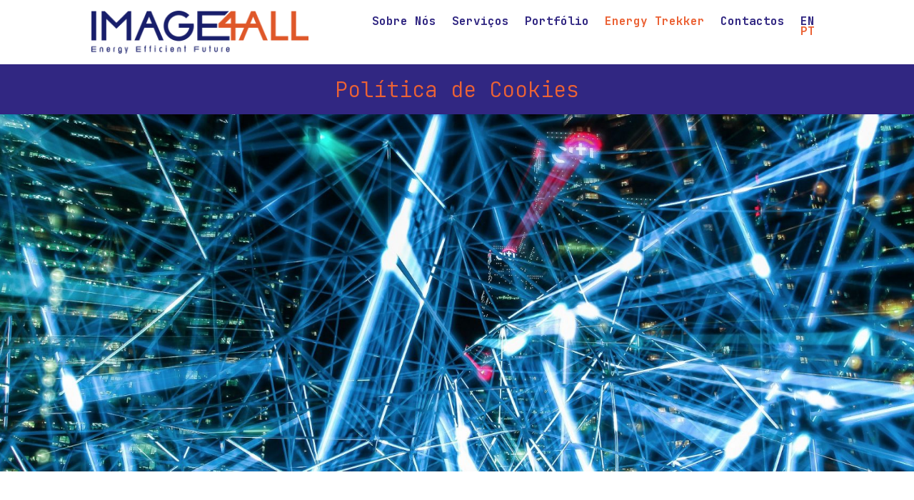

--- FILE ---
content_type: text/html; charset=UTF-8
request_url: https://image4all.pt/politica-de-cookies/
body_size: 20100
content:
<!DOCTYPE html>
<html lang="pt-PT">
<head>
	<meta charset="UTF-8" />
<meta http-equiv="X-UA-Compatible" content="IE=edge">
	<link rel="pingback" href="https://image4all.pt/xmlrpc.php" />

	<script type="text/javascript">
		document.documentElement.className = 'js';
	</script>
	
	<meta name='robots' content='index, follow, max-image-preview:large, max-snippet:-1, max-video-preview:-1' />
<link rel="alternate" hreflang="pt" href="https://image4all.pt/politica-de-cookies/" />
<link rel="alternate" hreflang="en" href="https://image4all.pt/en/politica-de-cookies/" />

	<!-- This site is optimized with the Yoast SEO plugin v21.3 - https://yoast.com/wordpress/plugins/seo/ -->
	<title>Política de Cookies | Image4All - Otimizamos o Uso da Energia</title>
	<meta name="description" content="Política de Cookies Image4All. Tudo sobre os nossos cookies e como os usamos." />
	<link rel="canonical" href="https://image4all.pt/politica-de-cookies/" />
	<meta property="og:locale" content="pt_PT" />
	<meta property="og:type" content="article" />
	<meta property="og:title" content="Política de Cookies | Image4All - Otimizamos o Uso da Energia" />
	<meta property="og:description" content="Política de Cookies Image4All. Tudo sobre os nossos cookies e como os usamos." />
	<meta property="og:url" content="https://image4all.pt/politica-de-cookies/" />
	<meta property="og:site_name" content="Image4All" />
	<meta property="article:modified_time" content="2021-02-20T15:12:58+00:00" />
	<meta name="twitter:card" content="summary_large_image" />
	<meta name="twitter:label1" content="Tempo estimado de leitura" />
	<meta name="twitter:data1" content="3 minutos" />
	<script type="application/ld+json" class="yoast-schema-graph">{"@context":"https://schema.org","@graph":[{"@type":"WebPage","@id":"https://image4all.pt/politica-de-cookies/","url":"https://image4all.pt/politica-de-cookies/","name":"Política de Cookies | Image4All - Otimizamos o Uso da Energia","isPartOf":{"@id":"https://image4all.pt/#website"},"datePublished":"2021-01-26T23:10:04+00:00","dateModified":"2021-02-20T15:12:58+00:00","description":"Política de Cookies Image4All. Tudo sobre os nossos cookies e como os usamos.","breadcrumb":{"@id":"https://image4all.pt/politica-de-cookies/#breadcrumb"},"inLanguage":"pt-PT","potentialAction":[{"@type":"ReadAction","target":["https://image4all.pt/politica-de-cookies/"]}]},{"@type":"BreadcrumbList","@id":"https://image4all.pt/politica-de-cookies/#breadcrumb","itemListElement":[{"@type":"ListItem","position":1,"name":"Início","item":"https://image4all.pt/"},{"@type":"ListItem","position":2,"name":"Política de Cookies"}]},{"@type":"WebSite","@id":"https://image4all.pt/#website","url":"https://image4all.pt/","name":"Image4All","description":"Energizing our Future","potentialAction":[{"@type":"SearchAction","target":{"@type":"EntryPoint","urlTemplate":"https://image4all.pt/?s={search_term_string}"},"query-input":"required name=search_term_string"}],"inLanguage":"pt-PT"}]}</script>
	<!-- / Yoast SEO plugin. -->


<link rel='dns-prefetch' href='//fonts.googleapis.com' />
<link rel="alternate" type="application/rss+xml" title="Image4All &raquo; Feed" href="https://image4all.pt/feed/" />
<link rel="alternate" type="application/rss+xml" title="Image4All &raquo; Feed de comentários" href="https://image4all.pt/comments/feed/" />
<link rel="alternate" title="oEmbed (JSON)" type="application/json+oembed" href="https://image4all.pt/wp-json/oembed/1.0/embed?url=https%3A%2F%2Fimage4all.pt%2Fpolitica-de-cookies%2F" />
<link rel="alternate" title="oEmbed (XML)" type="text/xml+oembed" href="https://image4all.pt/wp-json/oembed/1.0/embed?url=https%3A%2F%2Fimage4all.pt%2Fpolitica-de-cookies%2F&#038;format=xml" />
		<!-- This site uses the Google Analytics by MonsterInsights plugin v8.26.0 - Using Analytics tracking - https://www.monsterinsights.com/ -->
							<script src="//www.googletagmanager.com/gtag/js?id=G-SSQ5VSKGWL"  data-cfasync="false" data-wpfc-render="false" type="text/javascript" async></script>
			<script data-cfasync="false" data-wpfc-render="false" type="text/javascript">
				var mi_version = '8.26.0';
				var mi_track_user = true;
				var mi_no_track_reason = '';
								var MonsterInsightsDefaultLocations = {"page_location":"https:\/\/image4all.pt\/politica-de-cookies\/"};
				if ( typeof MonsterInsightsPrivacyGuardFilter === 'function' ) {
					var MonsterInsightsLocations = (typeof MonsterInsightsExcludeQuery === 'object') ? MonsterInsightsPrivacyGuardFilter( MonsterInsightsExcludeQuery ) : MonsterInsightsPrivacyGuardFilter( MonsterInsightsDefaultLocations );
				} else {
					var MonsterInsightsLocations = (typeof MonsterInsightsExcludeQuery === 'object') ? MonsterInsightsExcludeQuery : MonsterInsightsDefaultLocations;
				}

								var disableStrs = [
										'ga-disable-G-SSQ5VSKGWL',
									];

				/* Function to detect opted out users */
				function __gtagTrackerIsOptedOut() {
					for (var index = 0; index < disableStrs.length; index++) {
						if (document.cookie.indexOf(disableStrs[index] + '=true') > -1) {
							return true;
						}
					}

					return false;
				}

				/* Disable tracking if the opt-out cookie exists. */
				if (__gtagTrackerIsOptedOut()) {
					for (var index = 0; index < disableStrs.length; index++) {
						window[disableStrs[index]] = true;
					}
				}

				/* Opt-out function */
				function __gtagTrackerOptout() {
					for (var index = 0; index < disableStrs.length; index++) {
						document.cookie = disableStrs[index] + '=true; expires=Thu, 31 Dec 2099 23:59:59 UTC; path=/';
						window[disableStrs[index]] = true;
					}
				}

				if ('undefined' === typeof gaOptout) {
					function gaOptout() {
						__gtagTrackerOptout();
					}
				}
								window.dataLayer = window.dataLayer || [];

				window.MonsterInsightsDualTracker = {
					helpers: {},
					trackers: {},
				};
				if (mi_track_user) {
					function __gtagDataLayer() {
						dataLayer.push(arguments);
					}

					function __gtagTracker(type, name, parameters) {
						if (!parameters) {
							parameters = {};
						}

						if (parameters.send_to) {
							__gtagDataLayer.apply(null, arguments);
							return;
						}

						if (type === 'event') {
														parameters.send_to = monsterinsights_frontend.v4_id;
							var hookName = name;
							if (typeof parameters['event_category'] !== 'undefined') {
								hookName = parameters['event_category'] + ':' + name;
							}

							if (typeof MonsterInsightsDualTracker.trackers[hookName] !== 'undefined') {
								MonsterInsightsDualTracker.trackers[hookName](parameters);
							} else {
								__gtagDataLayer('event', name, parameters);
							}
							
						} else {
							__gtagDataLayer.apply(null, arguments);
						}
					}

					__gtagTracker('js', new Date());
					__gtagTracker('set', {
						'developer_id.dZGIzZG': true,
											});
					if ( MonsterInsightsLocations.page_location ) {
						__gtagTracker('set', MonsterInsightsLocations);
					}
										__gtagTracker('config', 'G-SSQ5VSKGWL', {"forceSSL":"true","link_attribution":"true"} );
															window.gtag = __gtagTracker;										(function () {
						/* https://developers.google.com/analytics/devguides/collection/analyticsjs/ */
						/* ga and __gaTracker compatibility shim. */
						var noopfn = function () {
							return null;
						};
						var newtracker = function () {
							return new Tracker();
						};
						var Tracker = function () {
							return null;
						};
						var p = Tracker.prototype;
						p.get = noopfn;
						p.set = noopfn;
						p.send = function () {
							var args = Array.prototype.slice.call(arguments);
							args.unshift('send');
							__gaTracker.apply(null, args);
						};
						var __gaTracker = function () {
							var len = arguments.length;
							if (len === 0) {
								return;
							}
							var f = arguments[len - 1];
							if (typeof f !== 'object' || f === null || typeof f.hitCallback !== 'function') {
								if ('send' === arguments[0]) {
									var hitConverted, hitObject = false, action;
									if ('event' === arguments[1]) {
										if ('undefined' !== typeof arguments[3]) {
											hitObject = {
												'eventAction': arguments[3],
												'eventCategory': arguments[2],
												'eventLabel': arguments[4],
												'value': arguments[5] ? arguments[5] : 1,
											}
										}
									}
									if ('pageview' === arguments[1]) {
										if ('undefined' !== typeof arguments[2]) {
											hitObject = {
												'eventAction': 'page_view',
												'page_path': arguments[2],
											}
										}
									}
									if (typeof arguments[2] === 'object') {
										hitObject = arguments[2];
									}
									if (typeof arguments[5] === 'object') {
										Object.assign(hitObject, arguments[5]);
									}
									if ('undefined' !== typeof arguments[1].hitType) {
										hitObject = arguments[1];
										if ('pageview' === hitObject.hitType) {
											hitObject.eventAction = 'page_view';
										}
									}
									if (hitObject) {
										action = 'timing' === arguments[1].hitType ? 'timing_complete' : hitObject.eventAction;
										hitConverted = mapArgs(hitObject);
										__gtagTracker('event', action, hitConverted);
									}
								}
								return;
							}

							function mapArgs(args) {
								var arg, hit = {};
								var gaMap = {
									'eventCategory': 'event_category',
									'eventAction': 'event_action',
									'eventLabel': 'event_label',
									'eventValue': 'event_value',
									'nonInteraction': 'non_interaction',
									'timingCategory': 'event_category',
									'timingVar': 'name',
									'timingValue': 'value',
									'timingLabel': 'event_label',
									'page': 'page_path',
									'location': 'page_location',
									'title': 'page_title',
									'referrer' : 'page_referrer',
								};
								for (arg in args) {
																		if (!(!args.hasOwnProperty(arg) || !gaMap.hasOwnProperty(arg))) {
										hit[gaMap[arg]] = args[arg];
									} else {
										hit[arg] = args[arg];
									}
								}
								return hit;
							}

							try {
								f.hitCallback();
							} catch (ex) {
							}
						};
						__gaTracker.create = newtracker;
						__gaTracker.getByName = newtracker;
						__gaTracker.getAll = function () {
							return [];
						};
						__gaTracker.remove = noopfn;
						__gaTracker.loaded = true;
						window['__gaTracker'] = __gaTracker;
					})();
									} else {
										console.log("");
					(function () {
						function __gtagTracker() {
							return null;
						}

						window['__gtagTracker'] = __gtagTracker;
						window['gtag'] = __gtagTracker;
					})();
									}
			</script>
				<!-- / Google Analytics by MonsterInsights -->
		<meta content="Divi Child v.1.0.0" name="generator"/><style id='wp-img-auto-sizes-contain-inline-css' type='text/css'>
img:is([sizes=auto i],[sizes^="auto," i]){contain-intrinsic-size:3000px 1500px}
/*# sourceURL=wp-img-auto-sizes-contain-inline-css */
</style>
<style id='wp-emoji-styles-inline-css' type='text/css'>

	img.wp-smiley, img.emoji {
		display: inline !important;
		border: none !important;
		box-shadow: none !important;
		height: 1em !important;
		width: 1em !important;
		margin: 0 0.07em !important;
		vertical-align: -0.1em !important;
		background: none !important;
		padding: 0 !important;
	}
/*# sourceURL=wp-emoji-styles-inline-css */
</style>
<style id='wp-block-library-inline-css' type='text/css'>
:root{--wp-block-synced-color:#7a00df;--wp-block-synced-color--rgb:122,0,223;--wp-bound-block-color:var(--wp-block-synced-color);--wp-editor-canvas-background:#ddd;--wp-admin-theme-color:#007cba;--wp-admin-theme-color--rgb:0,124,186;--wp-admin-theme-color-darker-10:#006ba1;--wp-admin-theme-color-darker-10--rgb:0,107,160.5;--wp-admin-theme-color-darker-20:#005a87;--wp-admin-theme-color-darker-20--rgb:0,90,135;--wp-admin-border-width-focus:2px}@media (min-resolution:192dpi){:root{--wp-admin-border-width-focus:1.5px}}.wp-element-button{cursor:pointer}:root .has-very-light-gray-background-color{background-color:#eee}:root .has-very-dark-gray-background-color{background-color:#313131}:root .has-very-light-gray-color{color:#eee}:root .has-very-dark-gray-color{color:#313131}:root .has-vivid-green-cyan-to-vivid-cyan-blue-gradient-background{background:linear-gradient(135deg,#00d084,#0693e3)}:root .has-purple-crush-gradient-background{background:linear-gradient(135deg,#34e2e4,#4721fb 50%,#ab1dfe)}:root .has-hazy-dawn-gradient-background{background:linear-gradient(135deg,#faaca8,#dad0ec)}:root .has-subdued-olive-gradient-background{background:linear-gradient(135deg,#fafae1,#67a671)}:root .has-atomic-cream-gradient-background{background:linear-gradient(135deg,#fdd79a,#004a59)}:root .has-nightshade-gradient-background{background:linear-gradient(135deg,#330968,#31cdcf)}:root .has-midnight-gradient-background{background:linear-gradient(135deg,#020381,#2874fc)}:root{--wp--preset--font-size--normal:16px;--wp--preset--font-size--huge:42px}.has-regular-font-size{font-size:1em}.has-larger-font-size{font-size:2.625em}.has-normal-font-size{font-size:var(--wp--preset--font-size--normal)}.has-huge-font-size{font-size:var(--wp--preset--font-size--huge)}.has-text-align-center{text-align:center}.has-text-align-left{text-align:left}.has-text-align-right{text-align:right}.has-fit-text{white-space:nowrap!important}#end-resizable-editor-section{display:none}.aligncenter{clear:both}.items-justified-left{justify-content:flex-start}.items-justified-center{justify-content:center}.items-justified-right{justify-content:flex-end}.items-justified-space-between{justify-content:space-between}.screen-reader-text{border:0;clip-path:inset(50%);height:1px;margin:-1px;overflow:hidden;padding:0;position:absolute;width:1px;word-wrap:normal!important}.screen-reader-text:focus{background-color:#ddd;clip-path:none;color:#444;display:block;font-size:1em;height:auto;left:5px;line-height:normal;padding:15px 23px 14px;text-decoration:none;top:5px;width:auto;z-index:100000}html :where(.has-border-color){border-style:solid}html :where([style*=border-top-color]){border-top-style:solid}html :where([style*=border-right-color]){border-right-style:solid}html :where([style*=border-bottom-color]){border-bottom-style:solid}html :where([style*=border-left-color]){border-left-style:solid}html :where([style*=border-width]){border-style:solid}html :where([style*=border-top-width]){border-top-style:solid}html :where([style*=border-right-width]){border-right-style:solid}html :where([style*=border-bottom-width]){border-bottom-style:solid}html :where([style*=border-left-width]){border-left-style:solid}html :where(img[class*=wp-image-]){height:auto;max-width:100%}:where(figure){margin:0 0 1em}html :where(.is-position-sticky){--wp-admin--admin-bar--position-offset:var(--wp-admin--admin-bar--height,0px)}@media screen and (max-width:600px){html :where(.is-position-sticky){--wp-admin--admin-bar--position-offset:0px}}

/*# sourceURL=wp-block-library-inline-css */
</style><style id='global-styles-inline-css' type='text/css'>
:root{--wp--preset--aspect-ratio--square: 1;--wp--preset--aspect-ratio--4-3: 4/3;--wp--preset--aspect-ratio--3-4: 3/4;--wp--preset--aspect-ratio--3-2: 3/2;--wp--preset--aspect-ratio--2-3: 2/3;--wp--preset--aspect-ratio--16-9: 16/9;--wp--preset--aspect-ratio--9-16: 9/16;--wp--preset--color--black: #000000;--wp--preset--color--cyan-bluish-gray: #abb8c3;--wp--preset--color--white: #ffffff;--wp--preset--color--pale-pink: #f78da7;--wp--preset--color--vivid-red: #cf2e2e;--wp--preset--color--luminous-vivid-orange: #ff6900;--wp--preset--color--luminous-vivid-amber: #fcb900;--wp--preset--color--light-green-cyan: #7bdcb5;--wp--preset--color--vivid-green-cyan: #00d084;--wp--preset--color--pale-cyan-blue: #8ed1fc;--wp--preset--color--vivid-cyan-blue: #0693e3;--wp--preset--color--vivid-purple: #9b51e0;--wp--preset--gradient--vivid-cyan-blue-to-vivid-purple: linear-gradient(135deg,rgb(6,147,227) 0%,rgb(155,81,224) 100%);--wp--preset--gradient--light-green-cyan-to-vivid-green-cyan: linear-gradient(135deg,rgb(122,220,180) 0%,rgb(0,208,130) 100%);--wp--preset--gradient--luminous-vivid-amber-to-luminous-vivid-orange: linear-gradient(135deg,rgb(252,185,0) 0%,rgb(255,105,0) 100%);--wp--preset--gradient--luminous-vivid-orange-to-vivid-red: linear-gradient(135deg,rgb(255,105,0) 0%,rgb(207,46,46) 100%);--wp--preset--gradient--very-light-gray-to-cyan-bluish-gray: linear-gradient(135deg,rgb(238,238,238) 0%,rgb(169,184,195) 100%);--wp--preset--gradient--cool-to-warm-spectrum: linear-gradient(135deg,rgb(74,234,220) 0%,rgb(151,120,209) 20%,rgb(207,42,186) 40%,rgb(238,44,130) 60%,rgb(251,105,98) 80%,rgb(254,248,76) 100%);--wp--preset--gradient--blush-light-purple: linear-gradient(135deg,rgb(255,206,236) 0%,rgb(152,150,240) 100%);--wp--preset--gradient--blush-bordeaux: linear-gradient(135deg,rgb(254,205,165) 0%,rgb(254,45,45) 50%,rgb(107,0,62) 100%);--wp--preset--gradient--luminous-dusk: linear-gradient(135deg,rgb(255,203,112) 0%,rgb(199,81,192) 50%,rgb(65,88,208) 100%);--wp--preset--gradient--pale-ocean: linear-gradient(135deg,rgb(255,245,203) 0%,rgb(182,227,212) 50%,rgb(51,167,181) 100%);--wp--preset--gradient--electric-grass: linear-gradient(135deg,rgb(202,248,128) 0%,rgb(113,206,126) 100%);--wp--preset--gradient--midnight: linear-gradient(135deg,rgb(2,3,129) 0%,rgb(40,116,252) 100%);--wp--preset--font-size--small: 13px;--wp--preset--font-size--medium: 20px;--wp--preset--font-size--large: 36px;--wp--preset--font-size--x-large: 42px;--wp--preset--spacing--20: 0.44rem;--wp--preset--spacing--30: 0.67rem;--wp--preset--spacing--40: 1rem;--wp--preset--spacing--50: 1.5rem;--wp--preset--spacing--60: 2.25rem;--wp--preset--spacing--70: 3.38rem;--wp--preset--spacing--80: 5.06rem;--wp--preset--shadow--natural: 6px 6px 9px rgba(0, 0, 0, 0.2);--wp--preset--shadow--deep: 12px 12px 50px rgba(0, 0, 0, 0.4);--wp--preset--shadow--sharp: 6px 6px 0px rgba(0, 0, 0, 0.2);--wp--preset--shadow--outlined: 6px 6px 0px -3px rgb(255, 255, 255), 6px 6px rgb(0, 0, 0);--wp--preset--shadow--crisp: 6px 6px 0px rgb(0, 0, 0);}:where(.is-layout-flex){gap: 0.5em;}:where(.is-layout-grid){gap: 0.5em;}body .is-layout-flex{display: flex;}.is-layout-flex{flex-wrap: wrap;align-items: center;}.is-layout-flex > :is(*, div){margin: 0;}body .is-layout-grid{display: grid;}.is-layout-grid > :is(*, div){margin: 0;}:where(.wp-block-columns.is-layout-flex){gap: 2em;}:where(.wp-block-columns.is-layout-grid){gap: 2em;}:where(.wp-block-post-template.is-layout-flex){gap: 1.25em;}:where(.wp-block-post-template.is-layout-grid){gap: 1.25em;}.has-black-color{color: var(--wp--preset--color--black) !important;}.has-cyan-bluish-gray-color{color: var(--wp--preset--color--cyan-bluish-gray) !important;}.has-white-color{color: var(--wp--preset--color--white) !important;}.has-pale-pink-color{color: var(--wp--preset--color--pale-pink) !important;}.has-vivid-red-color{color: var(--wp--preset--color--vivid-red) !important;}.has-luminous-vivid-orange-color{color: var(--wp--preset--color--luminous-vivid-orange) !important;}.has-luminous-vivid-amber-color{color: var(--wp--preset--color--luminous-vivid-amber) !important;}.has-light-green-cyan-color{color: var(--wp--preset--color--light-green-cyan) !important;}.has-vivid-green-cyan-color{color: var(--wp--preset--color--vivid-green-cyan) !important;}.has-pale-cyan-blue-color{color: var(--wp--preset--color--pale-cyan-blue) !important;}.has-vivid-cyan-blue-color{color: var(--wp--preset--color--vivid-cyan-blue) !important;}.has-vivid-purple-color{color: var(--wp--preset--color--vivid-purple) !important;}.has-black-background-color{background-color: var(--wp--preset--color--black) !important;}.has-cyan-bluish-gray-background-color{background-color: var(--wp--preset--color--cyan-bluish-gray) !important;}.has-white-background-color{background-color: var(--wp--preset--color--white) !important;}.has-pale-pink-background-color{background-color: var(--wp--preset--color--pale-pink) !important;}.has-vivid-red-background-color{background-color: var(--wp--preset--color--vivid-red) !important;}.has-luminous-vivid-orange-background-color{background-color: var(--wp--preset--color--luminous-vivid-orange) !important;}.has-luminous-vivid-amber-background-color{background-color: var(--wp--preset--color--luminous-vivid-amber) !important;}.has-light-green-cyan-background-color{background-color: var(--wp--preset--color--light-green-cyan) !important;}.has-vivid-green-cyan-background-color{background-color: var(--wp--preset--color--vivid-green-cyan) !important;}.has-pale-cyan-blue-background-color{background-color: var(--wp--preset--color--pale-cyan-blue) !important;}.has-vivid-cyan-blue-background-color{background-color: var(--wp--preset--color--vivid-cyan-blue) !important;}.has-vivid-purple-background-color{background-color: var(--wp--preset--color--vivid-purple) !important;}.has-black-border-color{border-color: var(--wp--preset--color--black) !important;}.has-cyan-bluish-gray-border-color{border-color: var(--wp--preset--color--cyan-bluish-gray) !important;}.has-white-border-color{border-color: var(--wp--preset--color--white) !important;}.has-pale-pink-border-color{border-color: var(--wp--preset--color--pale-pink) !important;}.has-vivid-red-border-color{border-color: var(--wp--preset--color--vivid-red) !important;}.has-luminous-vivid-orange-border-color{border-color: var(--wp--preset--color--luminous-vivid-orange) !important;}.has-luminous-vivid-amber-border-color{border-color: var(--wp--preset--color--luminous-vivid-amber) !important;}.has-light-green-cyan-border-color{border-color: var(--wp--preset--color--light-green-cyan) !important;}.has-vivid-green-cyan-border-color{border-color: var(--wp--preset--color--vivid-green-cyan) !important;}.has-pale-cyan-blue-border-color{border-color: var(--wp--preset--color--pale-cyan-blue) !important;}.has-vivid-cyan-blue-border-color{border-color: var(--wp--preset--color--vivid-cyan-blue) !important;}.has-vivid-purple-border-color{border-color: var(--wp--preset--color--vivid-purple) !important;}.has-vivid-cyan-blue-to-vivid-purple-gradient-background{background: var(--wp--preset--gradient--vivid-cyan-blue-to-vivid-purple) !important;}.has-light-green-cyan-to-vivid-green-cyan-gradient-background{background: var(--wp--preset--gradient--light-green-cyan-to-vivid-green-cyan) !important;}.has-luminous-vivid-amber-to-luminous-vivid-orange-gradient-background{background: var(--wp--preset--gradient--luminous-vivid-amber-to-luminous-vivid-orange) !important;}.has-luminous-vivid-orange-to-vivid-red-gradient-background{background: var(--wp--preset--gradient--luminous-vivid-orange-to-vivid-red) !important;}.has-very-light-gray-to-cyan-bluish-gray-gradient-background{background: var(--wp--preset--gradient--very-light-gray-to-cyan-bluish-gray) !important;}.has-cool-to-warm-spectrum-gradient-background{background: var(--wp--preset--gradient--cool-to-warm-spectrum) !important;}.has-blush-light-purple-gradient-background{background: var(--wp--preset--gradient--blush-light-purple) !important;}.has-blush-bordeaux-gradient-background{background: var(--wp--preset--gradient--blush-bordeaux) !important;}.has-luminous-dusk-gradient-background{background: var(--wp--preset--gradient--luminous-dusk) !important;}.has-pale-ocean-gradient-background{background: var(--wp--preset--gradient--pale-ocean) !important;}.has-electric-grass-gradient-background{background: var(--wp--preset--gradient--electric-grass) !important;}.has-midnight-gradient-background{background: var(--wp--preset--gradient--midnight) !important;}.has-small-font-size{font-size: var(--wp--preset--font-size--small) !important;}.has-medium-font-size{font-size: var(--wp--preset--font-size--medium) !important;}.has-large-font-size{font-size: var(--wp--preset--font-size--large) !important;}.has-x-large-font-size{font-size: var(--wp--preset--font-size--x-large) !important;}
/*# sourceURL=global-styles-inline-css */
</style>

<style id='classic-theme-styles-inline-css' type='text/css'>
/*! This file is auto-generated */
.wp-block-button__link{color:#fff;background-color:#32373c;border-radius:9999px;box-shadow:none;text-decoration:none;padding:calc(.667em + 2px) calc(1.333em + 2px);font-size:1.125em}.wp-block-file__button{background:#32373c;color:#fff;text-decoration:none}
/*# sourceURL=/wp-includes/css/classic-themes.min.css */
</style>
<link rel='stylesheet' id='parent-style-css' href='https://image4all.pt/wp-content/themes/Divi/style.css?ver=6.9' type='text/css' media='all' />
<link rel='stylesheet' id='divi-fonts-css' href='https://fonts.googleapis.com/css?family=Open+Sans:300italic,400italic,600italic,700italic,800italic,400,300,600,700,800&#038;subset=latin,latin-ext&#038;display=swap' type='text/css' media='all' />
<link rel='stylesheet' id='divi-style-css' href='https://image4all.pt/wp-content/themes/divi-child/style.css?ver=4.7.7' type='text/css' media='all' />
<link rel='stylesheet' id='mm-compiled-options-mobmenu-css' href='https://image4all.pt/wp-content/uploads/dynamic-mobmenu.css?ver=2.8.8-758' type='text/css' media='all' />
<link rel='stylesheet' id='mm-google-webfont-dosis-css' href='//fonts.googleapis.com/css?family=Dosis%3Ainherit%2C600%2C400&#038;subset=latin%2Clatin-ext&#038;ver=6.9' type='text/css' media='all' />
<link rel='stylesheet' id='wpforms-choicesjs-css' href='https://image4all.pt/wp-content/plugins/wpforms/assets/css/integrations/divi/choices.min.css?ver=9.0.1' type='text/css' media='all' />
<link rel='stylesheet' id='wpforms-dropzone-css' href='https://image4all.pt/wp-content/plugins/wpforms/assets/pro/css/dropzone.min.css?ver=5.9.3' type='text/css' media='all' />
<link rel='stylesheet' id='wpforms-smart-phone-field-css' href='https://image4all.pt/wp-content/plugins/wpforms/assets/pro/css/integrations/divi/intl-tel-input.min.css?ver=18.2.1' type='text/css' media='all' />
<link rel='stylesheet' id='wpforms-richtext-field-css' href='https://image4all.pt/wp-content/plugins/wpforms/assets/pro/css/integrations/divi/richtext.min.css?ver=1.8.4' type='text/css' media='all' />
<link rel='stylesheet' id='wpforms-content-field-css' href='https://image4all.pt/wp-content/plugins/wpforms/assets/pro/css/integrations/divi/content.min.css?ver=1.8.4' type='text/css' media='all' />
<link rel='stylesheet' id='wpforms-pro-classic-full-css' href='https://image4all.pt/wp-content/plugins/wpforms/assets/pro/css/integrations/divi/wpforms-classic-full.min.css?ver=1.8.4' type='text/css' media='all' />
<link rel='stylesheet' id='dashicons-css' href='https://image4all.pt/wp-includes/css/dashicons.min.css?ver=6.9' type='text/css' media='all' />
<link rel='stylesheet' id='cssmobmenu-icons-css' href='https://image4all.pt/wp-content/plugins/mobile-menu/includes/css/mobmenu-icons.css?ver=6.9' type='text/css' media='all' />
<link rel='stylesheet' id='cssmobmenu-css' href='https://image4all.pt/wp-content/plugins/mobile-menu/includes/css/mobmenu.css?ver=2.8.8' type='text/css' media='all' />
<script type="text/javascript" src="https://image4all.pt/wp-content/plugins/google-analytics-for-wordpress/assets/js/frontend-gtag.min.js?ver=8.26.0" id="monsterinsights-frontend-script-js"></script>
<script data-cfasync="false" data-wpfc-render="false" type="text/javascript" id='monsterinsights-frontend-script-js-extra'>/* <![CDATA[ */
var monsterinsights_frontend = {"js_events_tracking":"true","download_extensions":"doc,pdf,ppt,zip,xls,docx,pptx,xlsx","inbound_paths":"[{\"path\":\"\\\/go\\\/\",\"label\":\"affiliate\"},{\"path\":\"\\\/recommend\\\/\",\"label\":\"affiliate\"}]","home_url":"https:\/\/image4all.pt","hash_tracking":"false","v4_id":"G-SSQ5VSKGWL"};/* ]]> */
</script>
<script type="text/javascript" src="https://image4all.pt/wp-includes/js/jquery/jquery.min.js?ver=3.7.1" id="jquery-core-js"></script>
<script type="text/javascript" src="https://image4all.pt/wp-includes/js/jquery/jquery-migrate.min.js?ver=3.4.1" id="jquery-migrate-js"></script>
<script type="text/javascript" src="https://image4all.pt/wp-content/plugins/revslider/public/assets/js/rbtools.min.js?ver=6.6.18" async id="tp-tools-js"></script>
<script type="text/javascript" src="https://image4all.pt/wp-content/plugins/revslider/public/assets/js/rs6.min.js?ver=6.6.18" async id="revmin-js"></script>
<script type="text/javascript" src="https://image4all.pt/wp-content/plugins/mobile-menu/includes/js/mobmenu.js?ver=2.8.8" id="mobmenujs-js"></script>
<link rel="https://api.w.org/" href="https://image4all.pt/wp-json/" /><link rel="alternate" title="JSON" type="application/json" href="https://image4all.pt/wp-json/wp/v2/pages/1185" /><link rel="EditURI" type="application/rsd+xml" title="RSD" href="https://image4all.pt/xmlrpc.php?rsd" />
<meta name="generator" content="WordPress 6.9" />
<link rel='shortlink' href='https://image4all.pt/?p=1185' />
<meta name="viewport" content="width=device-width, initial-scale=1.0, maximum-scale=1.0, user-scalable=0" /><link rel="preload" href="https://image4all.pt/wp-content/themes/Divi/core/admin/fonts/modules.ttf" as="font" crossorigin="anonymous"><meta name="generator" content="Powered by Slider Revolution 6.6.18 - responsive, Mobile-Friendly Slider Plugin for WordPress with comfortable drag and drop interface." />
<link rel="preconnect" href="https://fonts.gstatic.com">
<link href="https://fonts.googleapis.com/css2?family=JetBrains+Mono:ital,wght@0,100;0,200;0,300;0,400;0,500;0,600;0,700;0,800;1,100;1,200;1,300;1,400;1,500;1,600;1,700;1,800&amp;display=swap" rel="stylesheet">

<!-- Add the slick-theme.css if you want default styling -->
<link rel="stylesheet" type="text/css" href="//cdn.jsdelivr.net/npm/slick-carousel@1.8.1/slick/slick.css">
<!-- Add the slick-theme.css if you want default styling -->
<link rel="stylesheet" type="text/css" href="//cdn.jsdelivr.net/npm/slick-carousel@1.8.1/slick/slick-theme.css">

<link rel="stylesheet" href="https://cdnjs.cloudflare.com/ajax/libs/font-awesome/4.7.0/css/font-awesome.min.css">



<link rel="icon" href="https://image4all.pt/wp-content/uploads/2021/01/favicon-150x150.png" sizes="32x32" />
<link rel="icon" href="https://image4all.pt/wp-content/uploads/2021/01/favicon.png" sizes="192x192" />
<link rel="apple-touch-icon" href="https://image4all.pt/wp-content/uploads/2021/01/favicon.png" />
<meta name="msapplication-TileImage" content="https://image4all.pt/wp-content/uploads/2021/01/favicon.png" />
<script>function setREVStartSize(e){
			//window.requestAnimationFrame(function() {
				window.RSIW = window.RSIW===undefined ? window.innerWidth : window.RSIW;
				window.RSIH = window.RSIH===undefined ? window.innerHeight : window.RSIH;
				try {
					var pw = document.getElementById(e.c).parentNode.offsetWidth,
						newh;
					pw = pw===0 || isNaN(pw) || (e.l=="fullwidth" || e.layout=="fullwidth") ? window.RSIW : pw;
					e.tabw = e.tabw===undefined ? 0 : parseInt(e.tabw);
					e.thumbw = e.thumbw===undefined ? 0 : parseInt(e.thumbw);
					e.tabh = e.tabh===undefined ? 0 : parseInt(e.tabh);
					e.thumbh = e.thumbh===undefined ? 0 : parseInt(e.thumbh);
					e.tabhide = e.tabhide===undefined ? 0 : parseInt(e.tabhide);
					e.thumbhide = e.thumbhide===undefined ? 0 : parseInt(e.thumbhide);
					e.mh = e.mh===undefined || e.mh=="" || e.mh==="auto" ? 0 : parseInt(e.mh,0);
					if(e.layout==="fullscreen" || e.l==="fullscreen")
						newh = Math.max(e.mh,window.RSIH);
					else{
						e.gw = Array.isArray(e.gw) ? e.gw : [e.gw];
						for (var i in e.rl) if (e.gw[i]===undefined || e.gw[i]===0) e.gw[i] = e.gw[i-1];
						e.gh = e.el===undefined || e.el==="" || (Array.isArray(e.el) && e.el.length==0)? e.gh : e.el;
						e.gh = Array.isArray(e.gh) ? e.gh : [e.gh];
						for (var i in e.rl) if (e.gh[i]===undefined || e.gh[i]===0) e.gh[i] = e.gh[i-1];
											
						var nl = new Array(e.rl.length),
							ix = 0,
							sl;
						e.tabw = e.tabhide>=pw ? 0 : e.tabw;
						e.thumbw = e.thumbhide>=pw ? 0 : e.thumbw;
						e.tabh = e.tabhide>=pw ? 0 : e.tabh;
						e.thumbh = e.thumbhide>=pw ? 0 : e.thumbh;
						for (var i in e.rl) nl[i] = e.rl[i]<window.RSIW ? 0 : e.rl[i];
						sl = nl[0];
						for (var i in nl) if (sl>nl[i] && nl[i]>0) { sl = nl[i]; ix=i;}
						var m = pw>(e.gw[ix]+e.tabw+e.thumbw) ? 1 : (pw-(e.tabw+e.thumbw)) / (e.gw[ix]);
						newh =  (e.gh[ix] * m) + (e.tabh + e.thumbh);
					}
					var el = document.getElementById(e.c);
					if (el!==null && el) el.style.height = newh+"px";
					el = document.getElementById(e.c+"_wrapper");
					if (el!==null && el) {
						el.style.height = newh+"px";
						el.style.display = "block";
					}
				} catch(e){
					console.log("Failure at Presize of Slider:" + e)
				}
			//});
		  };</script>
<style id="et-divi-customizer-global-cached-inline-styles">#footer-widgets .footer-widget a,#footer-widgets .footer-widget li a,#footer-widgets .footer-widget li a:hover{color:#ffffff}.footer-widget{color:#ffffff}.et_slide_in_menu_container,.et_slide_in_menu_container .et-search-field{letter-spacing:px}.et_slide_in_menu_container .et-search-field::-moz-placeholder{letter-spacing:px}.et_slide_in_menu_container .et-search-field::-webkit-input-placeholder{letter-spacing:px}.et_slide_in_menu_container .et-search-field:-ms-input-placeholder{letter-spacing:px}@media only screen and (min-width:981px){#logo{max-height:77%}.et_pb_svg_logo #logo{height:77%}}@media only screen and (min-width:1350px){.et_pb_row{padding:27px 0}.et_pb_section{padding:54px 0}.single.et_pb_pagebuilder_layout.et_full_width_page .et_post_meta_wrapper{padding-top:81px}.et_pb_fullwidth_section{padding:0}}div.wpforms-container-full .wpforms-form .wpforms-field.wpforms-field-text input{background-color:transparent;box-sizing:border-box;border-radius:2px;color:#fff;-webkit-box-sizing:border-box;-moz-box-sizing:border-box;display:block;float:none;font-size:16px;border:1px solid #ccc;padding:6px 10px;height:38px;width:100%;line-height:1.3}input#wpforms-1339-field_1,input#wpforms-1339-field_0{background-color:transparent;box-sizing:border-box;border-radius:2px;color:#fff!important;-webkit-box-sizing:border-box;-moz-box-sizing:border-box;display:block;float:none;font-size:16px;border:1px solid #eb6235;padding:6px 10px;height:38px;width:100%;line-height:1.3}div.wpforms-container-full .wpforms-form .wpforms-title{color:#fff}button#wpforms-submit-1339{color:#fff;background-color:#eb6235;border:1px solid #eb6235;width:100%}div.wpforms-container-full .wpforms-form label.wpforms-error{display:block;color:#ed6464;font-size:12px;float:none;cursor:default}button#wpforms-submit-1339{}a.glink.nturl.notranslate{padding-right:11px}.mobmenu-right-panel ul li.menu-item.menu-item-type-post_type.menu-item-object-page a{font-family:'JetBrains Mono',sans-serif!important}.mobmenu-right-panel ul li.menu-item.menu-item-type-post_type.menu-item-object-page.menu-item-572 a{color:#eb6235!important}.mobmenu-right-panel a.glink.nturl.notranslate{margin-left:10%;padding:10px 20px;color:#312782;font-weight:600;font-size:18px;line-height:2em}.footer-image4all .et_pb_menu__menu{display:flex!important}.footer-image4all .et_mobile_nav_menu{display:none!important}h1,h2,h3,h4,body{font-family:'JetBrains Mono',sans-serif!important;font-weight:300}.et_pb_contact_field[data-type=select]:after{top:70%;border-top-color:#312782}select#et_pb_contact_assunto_0{color:#312782}.et_pb_menu_0_tb_header.et_pb_menu ul li a{font-weight:700;font-size:16px;color:#312782}.et_pb_menu_0_tb_header.et_pb_menu ul li:nth-child(4) a{color:#eb6235!important}.et_pb_menu_0_tb_header.et_pb_menu ul li .brochura a,.et_pb_menu_0_tb_header.et_pb_menu ul li .brochura a:visited,.et_pb_menu_0_tb_header.et_pb_menu ul li .et_pb_menu_page_id-1155 a{color:#eb6235!important}.cu-blog article{padding:0!important}.cu-blog .et_pb_salvattore_content[data-columns]::before{content:'3 .column.size-1of3'!important}@media only screen and (min-width:981px){.cu-blog .column.size-1of3{width:32%!important;margin-right:2%!important}.et_pb_gutters3 .et_pb_column_4_4 .et_pb_blog_grid .column.size-1of3:nth-child(3n){margin-right:0!important}.et_pb_gutters3 .et_pb_column_4_4 .et_pb_blog_grid .column.size-1of3 .et_pb_post,.et_pb_gutters3.et_pb_row .et_pb_column_4_4 .et_pb_blog_grid .column.size-1of3 .et_pb_post{margin-bottom:10px!important}}.et_pb_module .et_pb_post{display:flex;flex-direction:column}.et_pb_module .et_pb_post .post-meta{order:1}.et_pb_image_container{margin:0}.et_pb_module .et_pb_post .post-content{order:4}.et_pb_module .et_pb_post .entry-title{order:3}.et_pb_module .et_pb_post .et_pb_image_container{order:2}.ds-icon-search input.et_pb_searchsubmit,.widget_search input#searchsubmit{background:transparent;color:transparent;border:none;width:55px;z-index:2}.ds-icon-search input.et_pb_s,.widget_search input#s{padding-right:55px!important;border:none!important;border-radius:0px!important}.ds-icon-search .et_pb_searchform:before,.widget_search::before{content:'\55';position:absolute;font-family:'ETModules';z-index:1;right:20px;font-size:20px;font-weight:800;padding:8px 20px;transform:rotate(270deg);-webkit-transform:rotate(270deg);-moz-transform:rotate(270deg);-ms-transform:rotate(270deg);-o-transform:rotate(270deg)}@media (max-width:980px) and (min-width:768px){.et_pb_column .et_pb_widget{width:100%}}li.cat-item.current-cat{background-color:#eb6235}li.cat-item.current-cat a{color:#ffffff!important}@media (max-width:980px){.menu-footer .et_pb_menu__menu{display:block!important}.menu-footer .et_mobile_nav_menu{display:none!important}}.slick-list.draggable{max-height:600px}.concurso{background-color:#312782;margin-bottom:10px}.concurso h2{color:#eb6235;font-weight:800;font-size:22px;padding:30px 30px 0 30px}.concurso h4{color:#eb6235;font-size:16px;padding:10px 30px 0 30px}.concurso .desc{padding:10px 30px 0 30px}.concurso .desc p{padding-bottom:0}body #page-container .et_pb_section .btn_galeria{color:#312782!important;border-width:0px!important;border-radius:0px;font-family:'Asap',Helvetica,Arial,Lucida,sans-serif!important;font-weight:700!important;background-color:#eb6235;font-size:20px;line-height:1.7em!important;cursor:pointer}.btn_galeria_wrapper .btn_galeria,.btn_galeria_wrapper .btn_galeria:hover{padding-top:0px!important;padding-right:12px!important;padding-bottom:0px!important;padding-left:12px!important}.btn_galeria_wrapper{text-align:right;min-height:30px}.btn_galeria_wrapper>a{display:inline-block}header.et-l.et-l--header{position:sticky}footer.et-l.et-l--footer{position:sticky}@media all and (max-width:767px){.popup .contents{width:80%!important}}.blocker{position:fixed;top:0;left:0;bottom:0;right:0;content:' ';background:rgba(61,51,137,.9);z-index:99999}.popup .contents{position:fixed!important;z-index:99999;width:50%;margin:auto;top:50vh;left:50vw;transform:translate(-50%,-50%);background-color:transparent}.popup{visibility:hidden}button#close-btn{position:absolute;z-index:99999;right:0;cursor:pointer;padding:2px 8px 6px;color:#312782!important;border-width:0px!important;border-radius:0px;font-family:'Asap',Helvetica,Arial,Lucida,sans-serif!important;font-weight:700!important;background-color:#eb6235;font-size:22px;line-height:1em!important}.thumbs{margin-top:30px}.thumbs .slick-slide.slick-active{opacity:0.5}.thumbs .slick-slide.slick-current.slick-active{opacity:1;background:transparent}.slide-title{color:#eb6235;font-weight:600}.slick-prev:before,.slick-next:before{font-family:FontAwesome;font-size:70px;line-height:1;color:#eb6235;opacity:0.75;-webkit-font-smoothing:antialiased;-moz-osx-font-smoothing:grayscale}.slick-prev:before{content:"\f0d9"}[dir="rtl"] .slick-prev:before{content:"\f0d9"}.slick-next:before{content:"\f0da"}[dir="rtl"] .slick-next:before{content:"\f0da"}.slick-prev{left:-30px!important}</style><link rel='stylesheet' id='rs-plugin-settings-css' href='https://image4all.pt/wp-content/plugins/revslider/public/assets/css/rs6.css?ver=6.6.18' type='text/css' media='all' />
<style id='rs-plugin-settings-inline-css' type='text/css'>
#rs-demo-id {}
/*# sourceURL=rs-plugin-settings-inline-css */
</style>
<link rel='stylesheet' id='wpforms-classic-full-css' href='https://image4all.pt/wp-content/plugins/wpforms/assets/css/integrations/divi/wpforms-classic-full.min.css?ver=1.8.4' type='text/css' media='all' />
</head>
<body class="wp-singular page-template-default page page-id-1185 wp-theme-Divi wp-child-theme-divi-child et-tb-has-template et-tb-has-header et-tb-has-footer et_pb_button_helper_class et_cover_background et_pb_gutter osx et_pb_gutters3 et_pb_pagebuilder_layout et_no_sidebar et_divi_theme et-db et_minified_js et_minified_css mob-menu-slideout-over">
	<div id="page-container">
<div id="et-boc" class="et-boc">
			
		<header class="et-l et-l--header">
			<div class="et_builder_inner_content et_pb_gutters3">
		<div class="et_pb_section et_pb_section_0_tb_header menu-image4all et_section_regular" >
				
				
				
				
					<div class="et_pb_row et_pb_row_0_tb_header et_pb_row--with-menu">
				<div class="et_pb_column et_pb_column_1_3 et_pb_column_0_tb_header  et_pb_css_mix_blend_mode_passthrough">
				
				
				<div class="et_pb_module et_pb_image et_pb_image_0_tb_header">
				
				
				<a href="/"><span class="et_pb_image_wrap "><img decoding="async" src="https://image4all.pt/wp-content/uploads/2022/12/Logo-4.png" alt="Image4All" title="Image4All" height="auto" width="auto" srcset="https://image4all.pt/wp-content/uploads/2022/12/Logo-4.png 3410w, https://image4all.pt/wp-content/uploads/2022/12/Logo-4-1280x252.png 1280w, https://image4all.pt/wp-content/uploads/2022/12/Logo-4-980x193.png 980w, https://image4all.pt/wp-content/uploads/2022/12/Logo-4-480x94.png 480w" sizes="(min-width: 0px) and (max-width: 480px) 480px, (min-width: 481px) and (max-width: 980px) 980px, (min-width: 981px) and (max-width: 1280px) 1280px, (min-width: 1281px) 3410px, 100vw" class="wp-image-1843" /></span></a>
			</div>
			</div> <!-- .et_pb_column --><div class="et_pb_column et_pb_column_2_3 et_pb_column_1_tb_header  et_pb_css_mix_blend_mode_passthrough et-last-child et_pb_column--with-menu">
				
				
				<div class="et_pb_module et_pb_menu et_pb_menu_0_tb_header et_pb_bg_layout_light  et_pb_text_align_right et_dropdown_animation_fade et_pb_menu--without-logo et_pb_menu--style-left_aligned">
					
					
					<div class="et_pb_menu_inner_container clearfix">
						
						<div class="et_pb_menu__wrap">
							<div class="et_pb_menu__menu">
								<nav class="et-menu-nav"><ul id="menu-menu-principal" class="et-menu nav"><li class="et_pb_menu_page_id-483 menu-item menu-item-type-post_type menu-item-object-page menu-item-486"><a href="https://image4all.pt/sobre-nos/">Sobre Nós</a></li>
<li class="et_pb_menu_page_id-231 menu-item menu-item-type-post_type menu-item-object-page menu-item-452"><a href="https://image4all.pt/servicos/">Serviços</a></li>
<li class="et_pb_menu_page_id-358 menu-item menu-item-type-post_type menu-item-object-page menu-item-451"><a href="https://image4all.pt/portfolio/">Portfólio</a></li>
<li class="et_pb_menu_page_id-569 menu-item menu-item-type-post_type menu-item-object-page menu-item-572"><a href="https://image4all.pt/energy-trekker/">Energy Trekker</a></li>
<li class="et_pb_menu_page_id-506 menu-item menu-item-type-post_type menu-item-object-page menu-item-510"><a href="https://image4all.pt/contactos/">Contactos</a></li>
<li class="et_pb_menu_page_id-1 menu-item menu-item-type-gs_sim menu-item-object-gs_sim menu-item-1401"><div class="gtranslate_wrapper" id="gt-wrapper-69168682"></div></li>
</ul></nav>
							</div>
							
							
							<div class="et_mobile_nav_menu">
				<a href="#" class="mobile_nav closed">
					<span class="mobile_menu_bar"></span>
				</a>
			</div>
						</div>
						
					</div>
				</div>
			</div> <!-- .et_pb_column -->
				
				
			</div> <!-- .et_pb_row -->
				
				
			</div> <!-- .et_pb_section --><div class="et_pb_section et_pb_section_1_tb_header et_pb_fullwidth_section et_section_regular" >
				
				
				
				
					<section class="et_pb_module et_pb_fullwidth_header et_pb_fullwidth_header_0_tb_header et_pb_text_align_center et_pb_bg_layout_dark">
				
				
				<div class="et_pb_fullwidth_header_container center">
					<div class="header-content-container center">
					<div class="header-content">
						
						<h1 class="et_pb_module_header">Política de Cookies</h1>
						
						<div class="et_pb_header_content_wrapper"></div>
						
					</div>
				</div>
					
				</div>
				<div class="et_pb_fullwidth_header_overlay"></div>
				<div class="et_pb_fullwidth_header_scroll"></div>
			</section>
				
				
			</div> <!-- .et_pb_section --><div class="et_pb_section et_pb_section_2_tb_header et_pb_with_background et_section_regular" >
				
				
				
				
					<div class="et_pb_row et_pb_row_1_tb_header">
				<div class="et_pb_column et_pb_column_4_4 et_pb_column_2_tb_header  et_pb_css_mix_blend_mode_passthrough et-last-child et_pb_column_empty">
				
				
				
			</div> <!-- .et_pb_column -->
				
				
			</div> <!-- .et_pb_row -->
				
				
			</div> <!-- .et_pb_section -->		</div><!-- .et_builder_inner_content -->
	</header><!-- .et-l -->
	<div id="et-main-area">
	
<div id="main-content">


			
				<article id="post-1185" class="post-1185 page type-page status-publish hentry">

				
					<div class="entry-content">
					<div class="et-l et-l--post">
			<div class="et_builder_inner_content et_pb_gutters3"><div class="et_pb_section et_pb_section_0 et_section_regular" >
				
				
				
				
					<div class="et_pb_row et_pb_row_0">
				<div class="et_pb_column et_pb_column_4_4 et_pb_column_0  et_pb_css_mix_blend_mode_passthrough et-last-child">
				
				
				<div class="et_pb_module et_pb_text et_pb_text_0  et_pb_text_align_left et_pb_bg_layout_light">
				
				
				<div class="et_pb_text_inner">This cookie policy (&#8220;Policy&#8221;) describes what cookies are and how and they&#8217;re being used by the <a href="http://image4all.pt">image4all.pt</a> website (&#8220;Website&#8221; or &#8220;Service&#8221;) and any of its related products and services (collectively, &#8220;Services&#8221;). This Policy is a legally binding agreement between you (&#8220;User&#8221;, &#8220;you&#8221; or &#8220;your&#8221;) and this Website operator (&#8220;Operator&#8221;, &#8220;we&#8221;, &#8220;us&#8221; or &#8220;our&#8221;). You should read this Policy so you can understand the types of cookies we use, the information we collect using cookies and how that information is used. It also describes the choices available to you regarding accepting or declining the use of cookies. For further information on how we use, store and keep your personal data secure, see our <a href="https://www.websitepolicies.com/policies/view/OXNRK6Rl">Privacy Policy</a>.</p>
<h3>What are cookies?</h3>
<p>Cookies are small pieces of data stored in text files that are saved on your computer or other devices when websites are loaded in a browser. They are widely used to remember you and your preferences, either for a single visit (through a &#8220;session cookie&#8221;) or for multiple repeat visits (using a &#8220;persistent cookie&#8221;).</p>
<p>Session cookies are temporary cookies that are used during the course of your visit to the Website, and they expire when you close the web browser.</p>
<p>Persistent cookies are used to remember your preferences within our Website and remain on your desktop or mobile device even after you close your browser or restart your computer. They ensure a consistent and efficient experience for you while visiting the Website and Services.</p>
<p>Cookies may be set by the Website (&#8220;first-party cookies&#8221;), or by third parties, such as those who serve content or provide advertising or analytics services on the Website (&#8220;third party cookies&#8221;). These third parties can recognize you when you visit our website and also when you visit certain other websites.</p>
<h3>What type of cookies do we use?</h3>
<h4>Necessary cookies</h4>
<p>Necessary cookies allow us to offer you the best possible experience when accessing and navigating through our Website and using its features. For example, these cookies let us recognize that you have created an account and have logged into that account to access the content.</p>
<h4>Functionality cookies</h4>
<p>Functionality cookies let us operate the Website and Services in accordance with the choices you make. For example, we will recognize your username and remember how you customized the Website and Services during future visits.</p>
<h4>What are your cookie options?</h4>
<p>If you don&#8217;t like the idea of cookies or certain types of cookies, you can change your browser&#8217;s settings to delete cookies that have already been set and to not accept new cookies. To learn more about how to do this or to learn more about cookies, visit <a href="https://www.internetcookies.org">internetcookies.org</a></p>
<h4>Changes and amendments</h4>
<p>We reserve the right to modify this Policy or its terms relating to the Website and Services at any time, effective upon posting of an updated version of this Policy on the Website. When we do, we will revise the updated date at the bottom of this page. Continued use of the Website and Services after any such changes shall constitute your consent to such changes. Policy was created with <a href="https://www.websitepolicies.com/cookie-policy-generator">WebsitePolicies</a>.</p>
<h4>Acceptance of this policy</h4>
<p>You acknowledge that you have read this Policy and agree to all its terms and conditions. By accessing and using the Website and Services you agree to be bound by this Policy. If you do not agree to abide by the terms of this Policy, you are not authorized to access or use the Website and Services.</p>
<h4>Contacting us</h4>
<p>If you would like to contact us to understand more about this Policy or wish to contact us concerning any matter relating to our use of cookies, you may send an email to geral@image4all.pt</p>
<p>This document was last updated on January 26, 2021</div>
			</div> <!-- .et_pb_text -->
			</div> <!-- .et_pb_column -->
				
				
			</div> <!-- .et_pb_row -->
				
				
			</div> <!-- .et_pb_section -->		</div><!-- .et_builder_inner_content -->
	</div><!-- .et-l -->
						</div> <!-- .entry-content -->

				
				</article> <!-- .et_pb_post -->

			

</div> <!-- #main-content -->

	<footer class="et-l et-l--footer">
			<div class="et_builder_inner_content et_pb_gutters3"><div class="et_pb_section et_pb_section_0_tb_footer footer-image4all et_pb_with_background et_section_regular" >
				
				
				
				
					<div class="et_pb_row et_pb_row_0_tb_footer et_pb_row--with-menu">
				<div class="et_pb_column et_pb_column_1_3 et_pb_column_0_tb_footer  et_pb_css_mix_blend_mode_passthrough et_pb_column--with-menu">
				
				
				<div class="et_pb_module et_pb_image et_pb_image_0_tb_footer">
				
				
				<a href="https://www.livroreclamacoes.pt/Inicio/" target="_blank"><span class="et_pb_image_wrap "><img decoding="async" src="https://image4all.pt/wp-content/uploads/2025/10/livro_reclamacoes.png" alt="" title="Livro de Reclamações" height="auto" width="auto" class="wp-image-2099" /></span></a>
			</div><div class="et_pb_module et_pb_text et_pb_text_0_tb_footer  et_pb_text_align_left et_pb_bg_layout_light">
				
				
				<div class="et_pb_text_inner"><p>Rua da Garagem, 3<br />2794-021 Carnaxide, Portugal</p>
<p><a href="mailto:geral@image4all.pt">geral@image4all.pt</a></p>
<p>+351 211 960 354</p></div>
			</div> <!-- .et_pb_text --><ul class="et_pb_module et_pb_social_media_follow et_pb_social_media_follow_0_tb_footer clearfix  et_pb_text_align_left et_pb_bg_layout_light">
				
				
				<li
            class='et_pb_social_media_follow_network_0_tb_footer et_pb_social_icon et_pb_social_network_link  et-social-facebook et_pb_social_media_follow_network_0_tb_footer'><a
              href='https://www.facebook.com/image4all'
              class='icon et_pb_with_border'
              title='Follow on Facebook'
               target="_blank"><span
                class='et_pb_social_media_follow_network_name'
                aria-hidden='true'
                >Follow</span></a></li><li
            class='et_pb_social_media_follow_network_1_tb_footer et_pb_social_icon et_pb_social_network_link  et-social-linkedin et_pb_social_media_follow_network_1_tb_footer'><a
              href='https://www.linkedin.com/company/image4all-efici%C3%AAncia-energ%C3%A9tica/about/'
              class='icon et_pb_with_border'
              title='Follow on LinkedIn'
               target="_blank"><span
                class='et_pb_social_media_follow_network_name'
                aria-hidden='true'
                >Follow</span></a></li>
			</ul> <!-- .et_pb_counters -->
			</div> <!-- .et_pb_column --><div class="et_pb_column et_pb_column_1_3 et_pb_column_1_tb_footer  et_pb_css_mix_blend_mode_passthrough">
				
				
				<div id="brochura" class="et_pb_module et_pb_image et_pb_image_1_tb_footer brochura">
				
				
				<a href="/wp-content/uploads/2022/12/Brochura_PT.pdf" target="_blank"><span class="et_pb_image_wrap "><img decoding="async" src="https://image4all.pt/wp-content/uploads/2021/01/revista-212x300.jpg" alt="Revista Image4All" title="Revista Image4All" height="auto" width="auto" srcset="https://image4all.pt/wp-content/uploads/2021/01/revista-212x300.jpg 212w, https://image4all.pt/wp-content/uploads/2021/01/revista.jpg 377w" sizes="(max-width: 212px) 100vw, 212px" class="wp-image-1310" /></span></a>
			</div>
			</div> <!-- .et_pb_column --><div class="et_pb_column et_pb_column_1_3 et_pb_column_2_tb_footer  et_pb_css_mix_blend_mode_passthrough et-last-child">
				
				
				<div class="et_pb_with_border et_pb_module et_pb_search et_pb_search_0_tb_footer  et_pb_text_align_left et_pb_bg_layout_light">
				
				
				<form role="search" method="get" class="et_pb_searchform" action="https://image4all.pt/">
					<div>
						<label class="screen-reader-text" for="s">Search for:</label>
						<input type="text" name="s" placeholder="" class="et_pb_s" />
						<input type="hidden" name="et_pb_searchform_submit" value="et_search_proccess" />
						<input type="hidden" name="et_pb_search_cat" value="1" />
						<input type="hidden" name="et_pb_include_posts" value="yes" />
						<input type="hidden" name="et_pb_include_pages" value="yes" />
						<input type="submit" value="Search" class="et_pb_searchsubmit">
					</div>
				</form>
			</div> <!-- .et_pb_text --><div class="et_pb_module wpforms_selector wpforms_selector_0_tb_footer">
				
				
				
				
				<div class="et_pb_module_inner">
					<div class="wpforms-container wpforms-container-full webletter" id="wpforms-1339"><form id="wpforms-form-1339" class="wpforms-validate wpforms-form" data-formid="1339" method="post" enctype="multipart/form-data" action="/politica-de-cookies/" data-token="d4a46c1d175261bde0423376060c2aa9"><div class="wpforms-head-container"><div class="wpforms-title">Webletter</div></div><noscript class="wpforms-error-noscript">Please enable JavaScript in your browser to complete this form.</noscript><div class="wpforms-field-container"><div id="wpforms-1339-field_0-container" class="wpforms-field wpforms-field-name web-nome" data-field-id="0"><label class="wpforms-field-label wpforms-label-hide" for="wpforms-1339-field_0">Nome <span class="wpforms-required-label">*</span></label><input type="text" id="wpforms-1339-field_0" class="wpforms-field-large wpforms-field-required" name="wpforms[fields][0]" placeholder="O seu nome" required></div><div id="wpforms-1339-field_1-container" class="wpforms-field wpforms-field-email web-email" data-field-id="1"><label class="wpforms-field-label wpforms-label-hide" for="wpforms-1339-field_1">Email <span class="wpforms-required-label">*</span></label><input type="email" id="wpforms-1339-field_1" class="wpforms-field-large wpforms-field-required" name="wpforms[fields][1]" placeholder="O seu email" spellcheck="false" required></div><div id="wpforms-1339-field_3-container" class="wpforms-field wpforms-field-gdpr-checkbox gdpr" data-field-id="3"><label class="wpforms-field-label wpforms-label-hide" for="wpforms-1339-field_3">Política de Privacidade <span class="wpforms-required-label">*</span></label><ul id="wpforms-1339-field_3" class="wpforms-field-required"><li class="choice-1"><input type="checkbox" id="wpforms-1339-field_3_1" name="wpforms[fields][3][]" value="Ao introduzir o seu e-mail, está a concordar com a nossa &lt;a href=&quot;https://image4all.pt/politica-de-privacidade/&quot;&gt;Política de Privacidade&lt;/a&gt;." required ><label class="wpforms-field-label-inline" for="wpforms-1339-field_3_1">Ao introduzir o seu e-mail, está a concordar com a nossa <a href="https://image4all.pt/politica-de-privacidade/">Política de Privacidade</a>. <span class="wpforms-required-label">*</span></label></li></ul></div></div><!-- .wpforms-field-container --><div class="wpforms-submit-container" ><input type="hidden" name="wpforms[id]" value="1339"><input type="hidden" name="wpforms[author]" value="1"><input type="hidden" name="wpforms[post_id]" value="1185"><button type="submit" name="wpforms[submit]" id="wpforms-submit-1339" class="wpforms-submit" data-alt-text="A enviar..." data-submit-text="Subscrever webletter" aria-live="assertive" value="wpforms-submit">Subscrever webletter</button></div></form></div>  <!-- .wpforms-container -->
				</div>
			</div>
			</div> <!-- .et_pb_column -->
				
				
			</div> <!-- .et_pb_row --><div class="et_pb_row et_pb_row_1_tb_footer et_pb_row--with-menu">
				<div class="et_pb_column et_pb_column_4_4 et_pb_column_3_tb_footer  et_pb_css_mix_blend_mode_passthrough et-last-child et_pb_column--with-menu">
				
				
				<div class="et_pb_module et_pb_menu et_pb_menu_0_tb_footer et_pb_bg_layout_light  et_pb_text_align_left et_dropdown_animation_fade et_pb_menu--without-logo et_pb_menu--style-centered">
					
					
					<div class="et_pb_menu_inner_container clearfix">
						
						<div class="et_pb_menu__wrap">
							<div class="et_pb_menu__menu">
								<nav class="et-menu-nav"><ul id="menu-footer" class="et-menu nav"><li id="menu-item-1189" class="et_pb_menu_page_id-1187 menu-item menu-item-type-post_type menu-item-object-page menu-item-privacy-policy menu-item-1189"><a rel="privacy-policy" href="https://image4all.pt/politica-de-privacidade/">Política de Privacidade</a></li>
<li id="menu-item-1190" class="et_pb_menu_page_id-1185 menu-item menu-item-type-post_type menu-item-object-page current-menu-item page_item page-item-1185 current_page_item menu-item-1190"><a href="https://image4all.pt/politica-de-cookies/" aria-current="page">Política de Cookies</a></li>
<li id="menu-item-1191" class="et_pb_menu_page_id-506 menu-item menu-item-type-post_type menu-item-object-page menu-item-1191"><a href="https://image4all.pt/contactos/">Contactos</a></li>
<li id="menu-item-1192" class="et_pb_menu_page_id-home menu-item menu-item-type-post_type menu-item-object-page menu-item-home menu-item-1192"><a href="https://image4all.pt/">Image4All©2023</a></li>
<li id="menu-item-1402" class="et_pb_menu_page_id-4 menu-item menu-item-type-gs_sim menu-item-object-gs_sim menu-item-1402"><div class="gtranslate_wrapper" id="gt-wrapper-35218796"></div></li>
</ul></nav>
							</div>
							
							
							<div class="et_mobile_nav_menu">
				<a href="#" class="mobile_nav closed">
					<span class="mobile_menu_bar"></span>
				</a>
			</div>
						</div>
						
					</div>
				</div><div class="et_pb_module et_pb_text et_pb_text_1_tb_footer  et_pb_text_align_center et_pb_bg_layout_light">
				
				
				<div class="et_pb_text_inner"><p><span>Powered by </span><a target="_blank" href="https://say-u.pt/" rel="noopener">SayU Consulting</a></p></div>
			</div> <!-- .et_pb_text -->
			</div> <!-- .et_pb_column -->
				
				
			</div> <!-- .et_pb_row -->
				
				
			</div> <!-- .et_pb_section -->		</div><!-- .et_builder_inner_content -->
	</footer><!-- .et-l -->
	    </div> <!-- #et-main-area -->

			
		</div><!-- #et-boc -->
		</div> <!-- #page-container -->

			
		<script>
			window.RS_MODULES = window.RS_MODULES || {};
			window.RS_MODULES.modules = window.RS_MODULES.modules || {};
			window.RS_MODULES.waiting = window.RS_MODULES.waiting || [];
			window.RS_MODULES.defered = false;
			window.RS_MODULES.moduleWaiting = window.RS_MODULES.moduleWaiting || {};
			window.RS_MODULES.type = 'compiled';
		</script>
		<script type="speculationrules">
{"prefetch":[{"source":"document","where":{"and":[{"href_matches":"/*"},{"not":{"href_matches":["/wp-*.php","/wp-admin/*","/wp-content/uploads/*","/wp-content/*","/wp-content/plugins/*","/wp-content/themes/divi-child/*","/wp-content/themes/Divi/*","/*\\?(.+)"]}},{"not":{"selector_matches":"a[rel~=\"nofollow\"]"}},{"not":{"selector_matches":".no-prefetch, .no-prefetch a"}}]},"eagerness":"conservative"}]}
</script>
<div class="mobmenu-overlay"></div><div class="mob-menu-header-holder mobmenu"  data-menu-display="mob-menu-slideout-over" data-open-icon="down-open" data-close-icon="up-open"><div class="mob-menu-logo-holder"><a href="https://image4all.pt" class="headertext"><img class="mob-standard-logo" height="60"  src="https://image4all.pt/wp-content/uploads/2020/12/logo.png"  alt="Image4All"><img class="mob-retina-logo" src="https://image4all.pt/wp-content/uploads/2020/12/logo.png"  alt="Logo Header Menu"></a></div><div class="mobmenur-container"><a href="#" class="mobmenu-right-bt mobmenu-trigger-action" data-panel-target="mobmenu-right-panel" aria-label="Right Menu Button"><i class="mob-icon-menu mob-menu-icon"></i><i class="mob-icon-cancel-1 mob-cancel-button"></i></a></div></div>				<div class="mobmenu-right-alignment mobmenu-panel mobmenu-right-panel  ">
				<a href="#" class="mobmenu-right-bt" aria-label="Right Menu Button"><i class="mob-icon-cancel-1 mob-cancel-button"></i></a>
					<div class="mobmenu-content">
			<div class="menu-menu-principal-container"><ul id="mobmenuright" class="wp-mobile-menu" role="menubar" aria-label="Main navigation for mobile devices"><li role="none"  class="menu-item menu-item-type-post_type menu-item-object-page menu-item-486"><a href="https://image4all.pt/sobre-nos/" role="menuitem" class="">Sobre Nós</a></li><li role="none"  class="menu-item menu-item-type-post_type menu-item-object-page menu-item-452"><a href="https://image4all.pt/servicos/" role="menuitem" class="">Serviços</a></li><li role="none"  class="menu-item menu-item-type-post_type menu-item-object-page menu-item-451"><a href="https://image4all.pt/portfolio/" role="menuitem" class="">Portfólio</a></li><li role="none"  class="menu-item menu-item-type-post_type menu-item-object-page menu-item-572"><a href="https://image4all.pt/energy-trekker/" role="menuitem" class="">Energy Trekker</a></li><li role="none"  class="menu-item menu-item-type-post_type menu-item-object-page menu-item-510"><a href="https://image4all.pt/contactos/" role="menuitem" class="">Contactos</a></li><div class="gtranslate_wrapper" id="gt-wrapper-21013546"></div></li></ul></div>
			</div><div class="mob-menu-right-bg-holder"></div></div>

		<script>
	jQuery(document).ready(function($) {
	/* Blurbs as Tabs */
	$('.tab-title').each(function () {	
		var section_id = $(this).find("a").attr("href");
		$(this).find("a").removeAttr("href");	
		$(this).click(function() {
			$(this).siblings().removeClass("active-tab");
	        $(this).addClass("active-tab");
			$('.tab-content').hide();
			$(section_id).show();
		});
	});
		
		$('.close-servico').click(function(e) {
			e.preventDefault();
			$('.tab-title').removeClass("active-tab");
			$('.tab-content').hide();
		});
});
	
	
	</script>

<script type="text/javascript">
	jQuery(document).ready(function(){
	jQuery(".more-link").text("+");
	});
</script>

<script type="text/javascript">
	jQuery(document).ready(function(){
		if ( jQuery('html').is(':lang(pt-PT)') ) {
			jQuery(".et_pb_searchsubmit").val("Procurar");
			jQuery("a.glink[title|='Portuguese']").attr('style', 'color: #eb6235 !important');
			
			
			
		}
	   

		
		if ( jQuery('html').is(':lang(en)') ) {
			jQuery("#brochura a").attr("href", "/wp-content/uploads/2021/02/Image4All_versao_EN.pdf");
			jQuery("a.glink[title|='English']").attr('style', 'color: #eb6235 !important');
			
			if(jQuery(".et-pb-contact-message").text() == "<p>Obrigado pela sua mensagem! Retomaremos o contacto em breve.</p>"){
				jQuery(".et-pb-contact-message").text("Thanks for contacting us! We will be in touch with you shortly.");
				
			}

		}
	});
</script>

<script type="text/javascript" src="//cdn.jsdelivr.net/npm/slick-carousel@1.8.1/slick/slick.min.js"></script><script type="text/javascript" id="gt_widget_script_73068488-js-before">
/* <![CDATA[ */
window.gtranslateSettings = /* document.write */ window.gtranslateSettings || {};window.gtranslateSettings['73068488'] = {"default_language":"pt","languages":["en","pt"],"url_structure":"sub_directory","wrapper_selector":"#gt-wrapper-73068488","horizontal_position":"inline","flags_location":"\/wp-content\/plugins\/gtranslate\/flags\/"};
//# sourceURL=gt_widget_script_73068488-js-before
/* ]]> */
</script><script src="https://image4all.pt/wp-content/plugins/gtranslate/js/lc.js?ver=6.9" data-no-optimize="1" data-no-minify="1" data-gt-orig-url="/politica-de-cookies/" data-gt-orig-domain="image4all.pt" data-gt-widget-id="73068488" defer></script><script type="text/javascript" id="divi-custom-script-js-extra">
/* <![CDATA[ */
var DIVI = {"item_count":"%d Item","items_count":"%d Items"};
var et_shortcodes_strings = {"previous":"Previous","next":"Next"};
var et_pb_custom = {"ajaxurl":"https://image4all.pt/wp-admin/admin-ajax.php","images_uri":"https://image4all.pt/wp-content/themes/Divi/images","builder_images_uri":"https://image4all.pt/wp-content/themes/Divi/includes/builder/images","et_frontend_nonce":"f2fb2092eb","subscription_failed":"Please, check the fields below to make sure you entered the correct information.","et_ab_log_nonce":"9b9063f827","fill_message":"Please, fill in the following fields:","contact_error_message":"Please, fix the following errors:","invalid":"Invalid email","captcha":"Captcha","prev":"Prev","previous":"Previous","next":"Next","wrong_captcha":"You entered the wrong number in captcha.","wrong_checkbox":"Checkbox","ignore_waypoints":"no","is_divi_theme_used":"1","widget_search_selector":".widget_search","ab_tests":[],"is_ab_testing_active":"","page_id":"1185","unique_test_id":"","ab_bounce_rate":"5","is_cache_plugin_active":"no","is_shortcode_tracking":"","tinymce_uri":""}; var et_builder_utils_params = {"condition":{"diviTheme":true,"extraTheme":false},"scrollLocations":["app","top"],"builderScrollLocations":{"desktop":"app","tablet":"app","phone":"app"},"onloadScrollLocation":"app","builderType":"fe"}; var et_frontend_scripts = {"builderCssContainerPrefix":"#et-boc","builderCssLayoutPrefix":"#et-boc .et-l"};
var et_pb_box_shadow_elements = [];
var et_pb_motion_elements = {"desktop":[],"tablet":[],"phone":[]};
var et_pb_sticky_elements = [];
//# sourceURL=divi-custom-script-js-extra
/* ]]> */
</script>
<script type="text/javascript" src="https://image4all.pt/wp-content/themes/Divi/js/custom.unified.js?ver=4.7.7" id="divi-custom-script-js"></script>
<script type="text/javascript" src="https://image4all.pt/wp-content/themes/Divi/core/admin/js/common.js?ver=4.7.7" id="et-core-common-js"></script>
<script type="text/javascript" id="gt_widget_script_69168682-js-before">
/* <![CDATA[ */
window.gtranslateSettings = /* document.write */ window.gtranslateSettings || {};window.gtranslateSettings['69168682'] = {"default_language":"pt","languages":["en","pt"],"url_structure":"sub_directory","wrapper_selector":"#gt-wrapper-69168682","horizontal_position":"inline","flags_location":"\/wp-content\/plugins\/gtranslate\/flags\/"};
//# sourceURL=gt_widget_script_69168682-js-before
/* ]]> */
</script><script src="https://image4all.pt/wp-content/plugins/gtranslate/js/lc.js?ver=6.9" data-no-optimize="1" data-no-minify="1" data-gt-orig-url="/politica-de-cookies/" data-gt-orig-domain="image4all.pt" data-gt-widget-id="69168682" defer></script><script type="text/javascript" id="gt_widget_script_35218796-js-before">
/* <![CDATA[ */
window.gtranslateSettings = /* document.write */ window.gtranslateSettings || {};window.gtranslateSettings['35218796'] = {"default_language":"pt","languages":["en","pt"],"url_structure":"sub_directory","wrapper_selector":"#gt-wrapper-35218796","horizontal_position":"inline","flags_location":"\/wp-content\/plugins\/gtranslate\/flags\/"};
//# sourceURL=gt_widget_script_35218796-js-before
/* ]]> */
</script><script src="https://image4all.pt/wp-content/plugins/gtranslate/js/lc.js?ver=6.9" data-no-optimize="1" data-no-minify="1" data-gt-orig-url="/politica-de-cookies/" data-gt-orig-domain="image4all.pt" data-gt-widget-id="35218796" defer></script><script type="text/javascript" id="gt_widget_script_21013546-js-before">
/* <![CDATA[ */
window.gtranslateSettings = /* document.write */ window.gtranslateSettings || {};window.gtranslateSettings['21013546'] = {"default_language":"pt","languages":["en","pt"],"url_structure":"sub_directory","wrapper_selector":"#gt-wrapper-21013546","horizontal_position":"inline","flags_location":"\/wp-content\/plugins\/gtranslate\/flags\/"};
//# sourceURL=gt_widget_script_21013546-js-before
/* ]]> */
</script><script src="https://image4all.pt/wp-content/plugins/gtranslate/js/lc.js?ver=6.9" data-no-optimize="1" data-no-minify="1" data-gt-orig-url="/politica-de-cookies/" data-gt-orig-domain="image4all.pt" data-gt-widget-id="21013546" defer></script><script type="text/javascript" src="https://image4all.pt/wp-content/plugins/wpforms/assets/lib/jquery.validate.min.js?ver=1.19.5" id="wpforms-validation-js"></script>
<script type="text/javascript" src="https://image4all.pt/wp-content/plugins/wpforms/assets/lib/mailcheck.min.js?ver=1.1.2" id="wpforms-mailcheck-js"></script>
<script type="text/javascript" src="https://image4all.pt/wp-content/plugins/wpforms/assets/lib/punycode.min.js?ver=1.0.0" id="wpforms-punycode-js"></script>
<script type="text/javascript" src="https://image4all.pt/wp-content/plugins/wpforms/assets/js/utils.min.js?ver=1.8.4" id="wpforms-generic-utils-js"></script>
<script type="text/javascript" src="https://image4all.pt/wp-content/plugins/wpforms/assets/js/wpforms.min.js?ver=1.8.4" id="wpforms-js"></script>
<script id="wp-emoji-settings" type="application/json">
{"baseUrl":"https://s.w.org/images/core/emoji/17.0.2/72x72/","ext":".png","svgUrl":"https://s.w.org/images/core/emoji/17.0.2/svg/","svgExt":".svg","source":{"concatemoji":"https://image4all.pt/wp-includes/js/wp-emoji-release.min.js?ver=6.9"}}
</script>
<script type="module">
/* <![CDATA[ */
/*! This file is auto-generated */
const a=JSON.parse(document.getElementById("wp-emoji-settings").textContent),o=(window._wpemojiSettings=a,"wpEmojiSettingsSupports"),s=["flag","emoji"];function i(e){try{var t={supportTests:e,timestamp:(new Date).valueOf()};sessionStorage.setItem(o,JSON.stringify(t))}catch(e){}}function c(e,t,n){e.clearRect(0,0,e.canvas.width,e.canvas.height),e.fillText(t,0,0);t=new Uint32Array(e.getImageData(0,0,e.canvas.width,e.canvas.height).data);e.clearRect(0,0,e.canvas.width,e.canvas.height),e.fillText(n,0,0);const a=new Uint32Array(e.getImageData(0,0,e.canvas.width,e.canvas.height).data);return t.every((e,t)=>e===a[t])}function p(e,t){e.clearRect(0,0,e.canvas.width,e.canvas.height),e.fillText(t,0,0);var n=e.getImageData(16,16,1,1);for(let e=0;e<n.data.length;e++)if(0!==n.data[e])return!1;return!0}function u(e,t,n,a){switch(t){case"flag":return n(e,"\ud83c\udff3\ufe0f\u200d\u26a7\ufe0f","\ud83c\udff3\ufe0f\u200b\u26a7\ufe0f")?!1:!n(e,"\ud83c\udde8\ud83c\uddf6","\ud83c\udde8\u200b\ud83c\uddf6")&&!n(e,"\ud83c\udff4\udb40\udc67\udb40\udc62\udb40\udc65\udb40\udc6e\udb40\udc67\udb40\udc7f","\ud83c\udff4\u200b\udb40\udc67\u200b\udb40\udc62\u200b\udb40\udc65\u200b\udb40\udc6e\u200b\udb40\udc67\u200b\udb40\udc7f");case"emoji":return!a(e,"\ud83e\u1fac8")}return!1}function f(e,t,n,a){let r;const o=(r="undefined"!=typeof WorkerGlobalScope&&self instanceof WorkerGlobalScope?new OffscreenCanvas(300,150):document.createElement("canvas")).getContext("2d",{willReadFrequently:!0}),s=(o.textBaseline="top",o.font="600 32px Arial",{});return e.forEach(e=>{s[e]=t(o,e,n,a)}),s}function r(e){var t=document.createElement("script");t.src=e,t.defer=!0,document.head.appendChild(t)}a.supports={everything:!0,everythingExceptFlag:!0},new Promise(t=>{let n=function(){try{var e=JSON.parse(sessionStorage.getItem(o));if("object"==typeof e&&"number"==typeof e.timestamp&&(new Date).valueOf()<e.timestamp+604800&&"object"==typeof e.supportTests)return e.supportTests}catch(e){}return null}();if(!n){if("undefined"!=typeof Worker&&"undefined"!=typeof OffscreenCanvas&&"undefined"!=typeof URL&&URL.createObjectURL&&"undefined"!=typeof Blob)try{var e="postMessage("+f.toString()+"("+[JSON.stringify(s),u.toString(),c.toString(),p.toString()].join(",")+"));",a=new Blob([e],{type:"text/javascript"});const r=new Worker(URL.createObjectURL(a),{name:"wpTestEmojiSupports"});return void(r.onmessage=e=>{i(n=e.data),r.terminate(),t(n)})}catch(e){}i(n=f(s,u,c,p))}t(n)}).then(e=>{for(const n in e)a.supports[n]=e[n],a.supports.everything=a.supports.everything&&a.supports[n],"flag"!==n&&(a.supports.everythingExceptFlag=a.supports.everythingExceptFlag&&a.supports[n]);var t;a.supports.everythingExceptFlag=a.supports.everythingExceptFlag&&!a.supports.flag,a.supports.everything||((t=a.source||{}).concatemoji?r(t.concatemoji):t.wpemoji&&t.twemoji&&(r(t.twemoji),r(t.wpemoji)))});
//# sourceURL=https://image4all.pt/wp-includes/js/wp-emoji-loader.min.js
/* ]]> */
</script>
<style id="et-builder-module-design-tb-148-tb-181-1185-cached-inline-styles">.et_pb_fullwidth_header .et_pb_fullwidth_header_container.center .header-content{margin:0 auto!important}.et_pb_section_0_tb_header.et_pb_section{padding-top:15px;padding-bottom:15px}.et_pb_row_0_tb_header.et_pb_row{padding-top:0px!important;padding-bottom:0px!important;padding-top:0px;padding-bottom:0px}.et_pb_image_0_tb_header{text-align:left;margin-left:0}.et_pb_menu_0_tb_header.et_pb_menu ul li a{font-weight:700;font-size:16px;color:#312782!important}.et_pb_menu_0_tb_header.et_pb_menu{background-color:#ffffff}.et_pb_menu_0_tb_header.et_pb_menu .nav li ul{background-color:#ffffff!important}.et_pb_menu_0_tb_header.et_pb_menu .et_mobile_menu,.et_pb_menu_0_tb_header.et_pb_menu .et_mobile_menu ul{background-color:#ffffff!important}.et_pb_menu_0_tb_header .et_pb_menu_inner_container>.et_pb_menu__logo-wrap .et_pb_menu__logo,.et_pb_menu_0_tb_header .et_pb_menu__logo-slot{max-width:100%}.et_pb_menu_0_tb_header .et_pb_menu_inner_container>.et_pb_menu__logo-wrap .et_pb_menu__logo img,.et_pb_menu_0_tb_header .et_pb_menu__logo-slot .et_pb_menu__logo-wrap img{max-height:none}.et_pb_menu_0_tb_header .mobile_nav .mobile_menu_bar:before{color:#7EBEC5}.et_pb_menu_0_tb_header .et_pb_menu__icon.et_pb_menu__cart-button{color:#7EBEC5}.et_pb_menu_0_tb_header .et_pb_menu__icon.et_pb_menu__search-button,.et_pb_menu_0_tb_header .et_pb_menu__icon.et_pb_menu__close-search-button{font-size:22px;color:#312782}.et_pb_fullwidth_header_0_tb_header.et_pb_fullwidth_header .header-content h1,.et_pb_fullwidth_header_0_tb_header.et_pb_fullwidth_header .header-content h2.et_pb_module_header,.et_pb_fullwidth_header_0_tb_header.et_pb_fullwidth_header .header-content h3.et_pb_module_header,.et_pb_fullwidth_header_0_tb_header.et_pb_fullwidth_header .header-content h4.et_pb_module_header,.et_pb_fullwidth_header_0_tb_header.et_pb_fullwidth_header .header-content h5.et_pb_module_header,.et_pb_fullwidth_header_0_tb_header.et_pb_fullwidth_header .header-content h6.et_pb_module_header{color:#eb6235!important}.et_pb_fullwidth_header.et_pb_fullwidth_header_0_tb_header{background-color:#312782}.et_pb_fullwidth_header_0_tb_header{padding-top:10px;padding-bottom:0px}div.et_pb_section.et_pb_section_2_tb_header{background-image:url(https://image4all.pt/wp-content/uploads/2021/01/img_Menus_0002_sobre_nos-scaled.jpg)!important}.et_pb_section_2_tb_header{min-height:500px}.et_pb_section_0_tb_footer.et_pb_section{background-color:#312782!important}.et_pb_image_0_tb_footer{text-align:left;margin-left:0}.et_pb_text_0_tb_footer.et_pb_text{color:#ffffff!important}.et_pb_menu_0_tb_footer.et_pb_menu ul li a{color:#ffffff!important}.et_pb_text_1_tb_footer.et_pb_text a{color:#eb6235!important}.et_pb_text_0_tb_footer.et_pb_text a{color:#eb6235!important}.et_pb_social_media_follow .et_pb_social_media_follow_network_0_tb_footer.et_pb_social_icon .icon:before{color:#eb6235}.et_pb_social_media_follow .et_pb_social_media_follow_network_1_tb_footer.et_pb_social_icon .icon:before{color:#eb6235}ul.et_pb_social_media_follow_0_tb_footer{padding-top:0px!important;margin-top:0px!important}.et_pb_social_media_follow_0_tb_footer li a.icon:before{font-size:40px;line-height:80px;height:80px;width:80px}.et_pb_social_media_follow_0_tb_footer li a.icon{height:80px;width:80px}.et_pb_image_1_tb_footer{text-align:center}.et_pb_search_0_tb_footer input.et_pb_searchsubmit{color:#ffffff!important;background-color:#eb6235!important;border-color:#eb6235!important}.et_pb_search_0_tb_footer.et_pb_search{border-color:#eb6235}.et_pb_search_0_tb_footer{overflow-x:hidden;overflow-y:hidden}.et_pb_search_0_tb_footer input.et_pb_s{padding-top:0.715em!important;padding-right:0.715em!important;padding-bottom:0.715em!important;padding-left:0.715em!important;border-color:#eb6235!important;height:auto;min-height:0}.et_pb_search_0_tb_footer form input.et_pb_s{background-color:rgba(0,0,0,0);color:#eb6235}.et_pb_search_0_tb_footer form input.et_pb_s::-webkit-input-placeholder{color:#eb6235!important}.et_pb_search_0_tb_footer form input.et_pb_s:-ms-input-placeholder{color:#eb6235!important}.et_pb_search_0_tb_footer form input.et_pb_s::-moz-placeholder{color:#eb6235!important}.et_pb_menu_0_tb_footer.et_pb_menu ul li.current-menu-item a{color:#ffffff!important}.et_pb_menu_0_tb_footer.et_pb_menu .nav li ul{background-color:#ffffff!important}.et_pb_menu_0_tb_footer.et_pb_menu .et_mobile_menu,.et_pb_menu_0_tb_footer.et_pb_menu .et_mobile_menu ul{background-color:#ffffff!important}.et_pb_menu_0_tb_footer .et_pb_menu_inner_container>.et_pb_menu__logo-wrap .et_pb_menu__logo,.et_pb_menu_0_tb_footer .et_pb_menu__logo-slot{max-width:100%}.et_pb_menu_0_tb_footer .et_pb_menu_inner_container>.et_pb_menu__logo-wrap .et_pb_menu__logo img,.et_pb_menu_0_tb_footer .et_pb_menu__logo-slot .et_pb_menu__logo-wrap img{max-height:none}.et_pb_menu_0_tb_footer .mobile_nav .mobile_menu_bar:before{color:#7EBEC5}.et_pb_menu_0_tb_footer .et_pb_menu__icon.et_pb_menu__search-button,.et_pb_menu_0_tb_footer .et_pb_menu__icon.et_pb_menu__close-search-button{color:#7EBEC5}.et_pb_menu_0_tb_footer .et_pb_menu__icon.et_pb_menu__cart-button{color:#7EBEC5}.et_pb_text_1_tb_footer.et_pb_text{color:rgba(255,255,255,0.48)!important}.et_pb_text_1_tb_footer{font-size:10px;padding-top:0px!important;padding-bottom:0px!important;margin-top:0px!important;margin-bottom:0px!important}.et_pb_social_media_follow_network_1_tb_footer a.icon{background-color:rgba(0,0,0,0)!important}.et_pb_social_media_follow_network_0_tb_footer a.icon{background-color:rgba(0,0,0,0)!important}</style><script type='text/javascript'>
/* <![CDATA[ */
var wpforms_settings = {"val_required":"This field is required.","val_email":"Please enter a valid email address.","val_email_suggestion":"Did you mean {suggestion}?","val_email_suggestion_title":"Click to accept this suggestion.","val_email_restricted":"This email address is not allowed.","val_number":"Please enter a valid number.","val_number_positive":"Please enter a valid positive number.","val_confirm":"Field values do not match.","val_checklimit":"You have exceeded the number of allowed selections: {#}.","val_limit_characters":"{count} of {limit} max characters.","val_limit_words":"{count} of {limit} max words.","val_recaptcha_fail_msg":"Google reCAPTCHA verification failed, please try again later.","val_turnstile_fail_msg":"Cloudflare Turnstile verification failed, please try again later.","val_inputmask_incomplete":"Please fill out the field in required format.","uuid_cookie":"1","locale":"pt","wpforms_plugin_url":"https:\/\/image4all.pt\/wp-content\/plugins\/wpforms\/","gdpr":"1","ajaxurl":"https:\/\/image4all.pt\/wp-admin\/admin-ajax.php","mailcheck_enabled":"1","mailcheck_domains":[],"mailcheck_toplevel_domains":["dev"],"is_ssl":"1","page_title":"Pol\u00edtica de Cookies","page_id":"1185","currency_code":"USD","currency_thousands":",","currency_decimals":"2","currency_decimal":".","currency_symbol":"$","currency_symbol_pos":"left","val_requiredpayment":"Payment is required.","val_creditcard":"Please enter a valid credit card number.","val_post_max_size":"The total size of the selected files {totalSize} MB exceeds the allowed limit {maxSize} MB.","val_time12h":"Please enter time in 12-hour AM\/PM format (eg 8:45 AM).","val_time24h":"Please enter time in 24-hour format (eg 22:45).","val_time_limit":"Please enter time between {minTime} and {maxTime}.","val_url":"Please enter a valid URL.","val_fileextension":"File type is not allowed.","val_filesize":"File exceeds max size allowed. File was not uploaded.","post_max_size":"8388608","val_password_strength":"A stronger password is required. Consider using upper and lower case letters, numbers, and symbols.","val_phone":"Please enter a valid phone number.","richtext_add_media_button":"","entry_preview_iframe_styles":["https:\/\/image4all.pt\/wp-includes\/js\/tinymce\/skins\/lightgray\/content.min.css?ver=6.9","https:\/\/image4all.pt\/wp-includes\/css\/dashicons.min.css?ver=6.9","https:\/\/image4all.pt\/wp-includes\/js\/tinymce\/skins\/wordpress\/wp-content.css?ver=6.9"]}
/* ]]> */
</script>
		
	</body>
</html>
